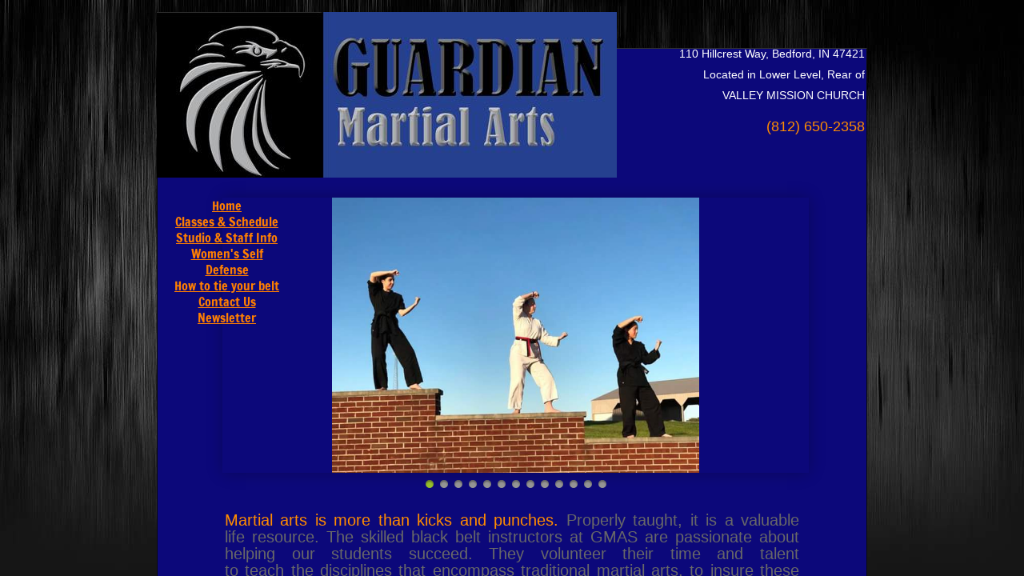

--- FILE ---
content_type: text/html; charset=utf-8
request_url: http://www.guardianmartialarts.org/
body_size: 9403
content:
 <!DOCTYPE html><html lang="en" dir="ltr" data-tcc-ignore=""><head><title>Guardian Martial Arts Studio</title><meta http-equiv="content-type" content="text/html; charset=UTF-8"><meta http-equiv="X-UA-Compatible" content="IE=edge,chrome=1"><link rel="stylesheet" type="text/css" href="site.css?v="><script> if (typeof ($sf) === "undefined") { $sf = { baseUrl: "https://img1.wsimg.com/wst/v7/WSB7_J_20230705_1639_WSB-19903_4371/v2", skin: "app", preload: 0, require: { jquery: "https://img1.wsimg.com/wst/v7/WSB7_J_20230705_1639_WSB-19903_4371/v2/libs/jquery/jq.js", paths: { "wsbcore": "common/wsb/core", "knockout": "libs/knockout/knockout" } } }; } </script><script id="duel" src="//img1.wsimg.com/starfield/duel/v2.5.8/duel.js?appid=O3BkA5J1#TzNCa0E1SjF2Mi41Ljdwcm9k"></script><script> define('jquery', ['jq!starfield/jquery.mod'], function(m) { return m; }); define('appconfig', [], { documentDownloadBaseUrl: 'http://nebula.wsimg.com' }); </script><link rel="shortcut icon" href="//nebula.wsimg.com/ed063606644d1ad01c3c591490a1e52c?AccessKeyId=D36757367FC4E82D2067&alloworigin=1"><meta http-equiv="Content-Location" content="home.html"><meta name="generator" content="Starfield Technologies; Go Daddy Website Builder 7.0.5350"><meta name="description" content="Enjoy traditional Tae Kwon Do, Hapkido, Self-defense and general family fitness activities at Guardian Martial Arts Studio. All instruction led by experienced black belt instructors only."><meta property="og:type" content="website"><meta property="og:title" content="Guardian Martial Arts Studio"><meta property="og:site_name" content="Guardian Martial Arts Studio"><meta property="og:url" content="http://www.guardianmartialarts.org/home.html"><meta property="og:description" content="Enjoy traditional Tae Kwon Do, Hapkido, Self-defense and general family fitness activities at Guardian Martial Arts Studio. All instruction led by experienced black belt instructors only."><meta property="og:image" content="//nebula.wsimg.com/f6a3e4f49fa0e20ed23cf295d975dfb0?AccessKeyId=D36757367FC4E82D2067&disposition=0&alloworigin=1"></head><body><style data-inline-fonts>/* vietnamese */
@font-face {
  font-family: 'Allura';
  font-style: normal;
  font-weight: 400;
  src: url(https://img1.wsimg.com/gfonts/s/allura/v23/9oRPNYsQpS4zjuA_hAgWDto.woff2) format('woff2');
  unicode-range: U+0102-0103, U+0110-0111, U+0128-0129, U+0168-0169, U+01A0-01A1, U+01AF-01B0, U+0300-0301, U+0303-0304, U+0308-0309, U+0323, U+0329, U+1EA0-1EF9, U+20AB;
}
/* latin-ext */
@font-face {
  font-family: 'Allura';
  font-style: normal;
  font-weight: 400;
  src: url(https://img1.wsimg.com/gfonts/s/allura/v23/9oRPNYsQpS4zjuA_hQgWDto.woff2) format('woff2');
  unicode-range: U+0100-02BA, U+02BD-02C5, U+02C7-02CC, U+02CE-02D7, U+02DD-02FF, U+0304, U+0308, U+0329, U+1D00-1DBF, U+1E00-1E9F, U+1EF2-1EFF, U+2020, U+20A0-20AB, U+20AD-20C0, U+2113, U+2C60-2C7F, U+A720-A7FF;
}
/* latin */
@font-face {
  font-family: 'Allura';
  font-style: normal;
  font-weight: 400;
  src: url(https://img1.wsimg.com/gfonts/s/allura/v23/9oRPNYsQpS4zjuA_iwgW.woff2) format('woff2');
  unicode-range: U+0000-00FF, U+0131, U+0152-0153, U+02BB-02BC, U+02C6, U+02DA, U+02DC, U+0304, U+0308, U+0329, U+2000-206F, U+20AC, U+2122, U+2191, U+2193, U+2212, U+2215, U+FEFF, U+FFFD;
}
/* cyrillic */
@font-face {
  font-family: 'Amatic SC';
  font-style: normal;
  font-weight: 400;
  src: url(https://img1.wsimg.com/gfonts/s/amaticsc/v28/TUZyzwprpvBS1izr_vOEDuSfQZQ.woff2) format('woff2');
  unicode-range: U+0301, U+0400-045F, U+0490-0491, U+04B0-04B1, U+2116;
}
/* hebrew */
@font-face {
  font-family: 'Amatic SC';
  font-style: normal;
  font-weight: 400;
  src: url(https://img1.wsimg.com/gfonts/s/amaticsc/v28/TUZyzwprpvBS1izr_vOECOSfQZQ.woff2) format('woff2');
  unicode-range: U+0307-0308, U+0590-05FF, U+200C-2010, U+20AA, U+25CC, U+FB1D-FB4F;
}
/* vietnamese */
@font-face {
  font-family: 'Amatic SC';
  font-style: normal;
  font-weight: 400;
  src: url(https://img1.wsimg.com/gfonts/s/amaticsc/v28/TUZyzwprpvBS1izr_vOEBeSfQZQ.woff2) format('woff2');
  unicode-range: U+0102-0103, U+0110-0111, U+0128-0129, U+0168-0169, U+01A0-01A1, U+01AF-01B0, U+0300-0301, U+0303-0304, U+0308-0309, U+0323, U+0329, U+1EA0-1EF9, U+20AB;
}
/* latin-ext */
@font-face {
  font-family: 'Amatic SC';
  font-style: normal;
  font-weight: 400;
  src: url(https://img1.wsimg.com/gfonts/s/amaticsc/v28/TUZyzwprpvBS1izr_vOEBOSfQZQ.woff2) format('woff2');
  unicode-range: U+0100-02BA, U+02BD-02C5, U+02C7-02CC, U+02CE-02D7, U+02DD-02FF, U+0304, U+0308, U+0329, U+1D00-1DBF, U+1E00-1E9F, U+1EF2-1EFF, U+2020, U+20A0-20AB, U+20AD-20C0, U+2113, U+2C60-2C7F, U+A720-A7FF;
}
/* latin */
@font-face {
  font-family: 'Amatic SC';
  font-style: normal;
  font-weight: 400;
  src: url(https://img1.wsimg.com/gfonts/s/amaticsc/v28/TUZyzwprpvBS1izr_vOECuSf.woff2) format('woff2');
  unicode-range: U+0000-00FF, U+0131, U+0152-0153, U+02BB-02BC, U+02C6, U+02DA, U+02DC, U+0304, U+0308, U+0329, U+2000-206F, U+20AC, U+2122, U+2191, U+2193, U+2212, U+2215, U+FEFF, U+FFFD;
}
/* vietnamese */
@font-face {
  font-family: 'Arizonia';
  font-style: normal;
  font-weight: 400;
  src: url(https://img1.wsimg.com/gfonts/s/arizonia/v23/neIIzCemt4A5qa7mv5WOFqwKUQ.woff2) format('woff2');
  unicode-range: U+0102-0103, U+0110-0111, U+0128-0129, U+0168-0169, U+01A0-01A1, U+01AF-01B0, U+0300-0301, U+0303-0304, U+0308-0309, U+0323, U+0329, U+1EA0-1EF9, U+20AB;
}
/* latin-ext */
@font-face {
  font-family: 'Arizonia';
  font-style: normal;
  font-weight: 400;
  src: url(https://img1.wsimg.com/gfonts/s/arizonia/v23/neIIzCemt4A5qa7mv5WPFqwKUQ.woff2) format('woff2');
  unicode-range: U+0100-02BA, U+02BD-02C5, U+02C7-02CC, U+02CE-02D7, U+02DD-02FF, U+0304, U+0308, U+0329, U+1D00-1DBF, U+1E00-1E9F, U+1EF2-1EFF, U+2020, U+20A0-20AB, U+20AD-20C0, U+2113, U+2C60-2C7F, U+A720-A7FF;
}
/* latin */
@font-face {
  font-family: 'Arizonia';
  font-style: normal;
  font-weight: 400;
  src: url(https://img1.wsimg.com/gfonts/s/arizonia/v23/neIIzCemt4A5qa7mv5WBFqw.woff2) format('woff2');
  unicode-range: U+0000-00FF, U+0131, U+0152-0153, U+02BB-02BC, U+02C6, U+02DA, U+02DC, U+0304, U+0308, U+0329, U+2000-206F, U+20AC, U+2122, U+2191, U+2193, U+2212, U+2215, U+FEFF, U+FFFD;
}
/* latin */
@font-face {
  font-family: 'Averia Sans Libre';
  font-style: normal;
  font-weight: 400;
  src: url(https://img1.wsimg.com/gfonts/s/averiasanslibre/v20/ga6XaxZG_G5OvCf_rt7FH3B6BHLMEdVOEoI.woff2) format('woff2');
  unicode-range: U+0000-00FF, U+0131, U+0152-0153, U+02BB-02BC, U+02C6, U+02DA, U+02DC, U+0304, U+0308, U+0329, U+2000-206F, U+20AC, U+2122, U+2191, U+2193, U+2212, U+2215, U+FEFF, U+FFFD;
}
/* latin */
@font-face {
  font-family: 'Cabin Sketch';
  font-style: normal;
  font-weight: 400;
  src: url(https://img1.wsimg.com/gfonts/s/cabinsketch/v23/QGYpz_kZZAGCONcK2A4bGOj8mNhN.woff2) format('woff2');
  unicode-range: U+0000-00FF, U+0131, U+0152-0153, U+02BB-02BC, U+02C6, U+02DA, U+02DC, U+0304, U+0308, U+0329, U+2000-206F, U+20AC, U+2122, U+2191, U+2193, U+2212, U+2215, U+FEFF, U+FFFD;
}
/* vietnamese */
@font-face {
  font-family: 'Francois One';
  font-style: normal;
  font-weight: 400;
  src: url(https://img1.wsimg.com/gfonts/s/francoisone/v22/_Xmr-H4zszafZw3A-KPSZut9zgiRi_Y.woff2) format('woff2');
  unicode-range: U+0102-0103, U+0110-0111, U+0128-0129, U+0168-0169, U+01A0-01A1, U+01AF-01B0, U+0300-0301, U+0303-0304, U+0308-0309, U+0323, U+0329, U+1EA0-1EF9, U+20AB;
}
/* latin-ext */
@font-face {
  font-family: 'Francois One';
  font-style: normal;
  font-weight: 400;
  src: url(https://img1.wsimg.com/gfonts/s/francoisone/v22/_Xmr-H4zszafZw3A-KPSZut9zwiRi_Y.woff2) format('woff2');
  unicode-range: U+0100-02BA, U+02BD-02C5, U+02C7-02CC, U+02CE-02D7, U+02DD-02FF, U+0304, U+0308, U+0329, U+1D00-1DBF, U+1E00-1E9F, U+1EF2-1EFF, U+2020, U+20A0-20AB, U+20AD-20C0, U+2113, U+2C60-2C7F, U+A720-A7FF;
}
/* latin */
@font-face {
  font-family: 'Francois One';
  font-style: normal;
  font-weight: 400;
  src: url(https://img1.wsimg.com/gfonts/s/francoisone/v22/_Xmr-H4zszafZw3A-KPSZut9wQiR.woff2) format('woff2');
  unicode-range: U+0000-00FF, U+0131, U+0152-0153, U+02BB-02BC, U+02C6, U+02DA, U+02DC, U+0304, U+0308, U+0329, U+2000-206F, U+20AC, U+2122, U+2191, U+2193, U+2212, U+2215, U+FEFF, U+FFFD;
}
/* latin-ext */
@font-face {
  font-family: 'Fredericka the Great';
  font-style: normal;
  font-weight: 400;
  src: url(https://img1.wsimg.com/gfonts/s/frederickathegreat/v23/9Bt33CxNwt7aOctW2xjbCstzwVKsIBVV--StxbcVcg.woff2) format('woff2');
  unicode-range: U+0100-02BA, U+02BD-02C5, U+02C7-02CC, U+02CE-02D7, U+02DD-02FF, U+0304, U+0308, U+0329, U+1D00-1DBF, U+1E00-1E9F, U+1EF2-1EFF, U+2020, U+20A0-20AB, U+20AD-20C0, U+2113, U+2C60-2C7F, U+A720-A7FF;
}
/* latin */
@font-face {
  font-family: 'Fredericka the Great';
  font-style: normal;
  font-weight: 400;
  src: url(https://img1.wsimg.com/gfonts/s/frederickathegreat/v23/9Bt33CxNwt7aOctW2xjbCstzwVKsIBVV--Sjxbc.woff2) format('woff2');
  unicode-range: U+0000-00FF, U+0131, U+0152-0153, U+02BB-02BC, U+02C6, U+02DA, U+02DC, U+0304, U+0308, U+0329, U+2000-206F, U+20AC, U+2122, U+2191, U+2193, U+2212, U+2215, U+FEFF, U+FFFD;
}
/* latin */
@font-face {
  font-family: 'Jacques Francois Shadow';
  font-style: normal;
  font-weight: 400;
  src: url(https://img1.wsimg.com/gfonts/s/jacquesfrancoisshadow/v27/KR1FBtOz8PKTMk-kqdkLVrvR0ECFrB6Pin-2_p8Suno.woff2) format('woff2');
  unicode-range: U+0000-00FF, U+0131, U+0152-0153, U+02BB-02BC, U+02C6, U+02DA, U+02DC, U+0304, U+0308, U+0329, U+2000-206F, U+20AC, U+2122, U+2191, U+2193, U+2212, U+2215, U+FEFF, U+FFFD;
}
/* latin */
@font-face {
  font-family: 'Josefin Slab';
  font-style: normal;
  font-weight: 400;
  src: url(https://img1.wsimg.com/gfonts/s/josefinslab/v29/lW-swjwOK3Ps5GSJlNNkMalNpiZe_ldbOR4W71msR349Kg.woff2) format('woff2');
  unicode-range: U+0000-00FF, U+0131, U+0152-0153, U+02BB-02BC, U+02C6, U+02DA, U+02DC, U+0304, U+0308, U+0329, U+2000-206F, U+20AC, U+2122, U+2191, U+2193, U+2212, U+2215, U+FEFF, U+FFFD;
}
/* latin-ext */
@font-face {
  font-family: 'Kaushan Script';
  font-style: normal;
  font-weight: 400;
  src: url(https://img1.wsimg.com/gfonts/s/kaushanscript/v19/vm8vdRfvXFLG3OLnsO15WYS5DG72wNJHMw.woff2) format('woff2');
  unicode-range: U+0100-02BA, U+02BD-02C5, U+02C7-02CC, U+02CE-02D7, U+02DD-02FF, U+0304, U+0308, U+0329, U+1D00-1DBF, U+1E00-1E9F, U+1EF2-1EFF, U+2020, U+20A0-20AB, U+20AD-20C0, U+2113, U+2C60-2C7F, U+A720-A7FF;
}
/* latin */
@font-face {
  font-family: 'Kaushan Script';
  font-style: normal;
  font-weight: 400;
  src: url(https://img1.wsimg.com/gfonts/s/kaushanscript/v19/vm8vdRfvXFLG3OLnsO15WYS5DG74wNI.woff2) format('woff2');
  unicode-range: U+0000-00FF, U+0131, U+0152-0153, U+02BB-02BC, U+02C6, U+02DA, U+02DC, U+0304, U+0308, U+0329, U+2000-206F, U+20AC, U+2122, U+2191, U+2193, U+2212, U+2215, U+FEFF, U+FFFD;
}
/* latin-ext */
@font-face {
  font-family: 'Love Ya Like A Sister';
  font-style: normal;
  font-weight: 400;
  src: url(https://img1.wsimg.com/gfonts/s/loveyalikeasister/v23/R70EjzUBlOqPeouhFDfR80-0FhOqJubN-BeL-3xdgGE.woff2) format('woff2');
  unicode-range: U+0100-02BA, U+02BD-02C5, U+02C7-02CC, U+02CE-02D7, U+02DD-02FF, U+0304, U+0308, U+0329, U+1D00-1DBF, U+1E00-1E9F, U+1EF2-1EFF, U+2020, U+20A0-20AB, U+20AD-20C0, U+2113, U+2C60-2C7F, U+A720-A7FF;
}
/* latin */
@font-face {
  font-family: 'Love Ya Like A Sister';
  font-style: normal;
  font-weight: 400;
  src: url(https://img1.wsimg.com/gfonts/s/loveyalikeasister/v23/R70EjzUBlOqPeouhFDfR80-0FhOqJubN-BeL9Xxd.woff2) format('woff2');
  unicode-range: U+0000-00FF, U+0131, U+0152-0153, U+02BB-02BC, U+02C6, U+02DA, U+02DC, U+0304, U+0308, U+0329, U+2000-206F, U+20AC, U+2122, U+2191, U+2193, U+2212, U+2215, U+FEFF, U+FFFD;
}
/* cyrillic-ext */
@font-face {
  font-family: 'Merriweather';
  font-style: normal;
  font-weight: 400;
  font-stretch: 100%;
  src: url(https://img1.wsimg.com/gfonts/s/merriweather/v33/u-4D0qyriQwlOrhSvowK_l5UcA6zuSYEqOzpPe3HOZJ5eX1WtLaQwmYiScCmDxhtNOKl8yDr3icaGV31GvU.woff2) format('woff2');
  unicode-range: U+0460-052F, U+1C80-1C8A, U+20B4, U+2DE0-2DFF, U+A640-A69F, U+FE2E-FE2F;
}
/* cyrillic */
@font-face {
  font-family: 'Merriweather';
  font-style: normal;
  font-weight: 400;
  font-stretch: 100%;
  src: url(https://img1.wsimg.com/gfonts/s/merriweather/v33/u-4D0qyriQwlOrhSvowK_l5UcA6zuSYEqOzpPe3HOZJ5eX1WtLaQwmYiScCmDxhtNOKl8yDr3icaEF31GvU.woff2) format('woff2');
  unicode-range: U+0301, U+0400-045F, U+0490-0491, U+04B0-04B1, U+2116;
}
/* vietnamese */
@font-face {
  font-family: 'Merriweather';
  font-style: normal;
  font-weight: 400;
  font-stretch: 100%;
  src: url(https://img1.wsimg.com/gfonts/s/merriweather/v33/u-4D0qyriQwlOrhSvowK_l5UcA6zuSYEqOzpPe3HOZJ5eX1WtLaQwmYiScCmDxhtNOKl8yDr3icaG131GvU.woff2) format('woff2');
  unicode-range: U+0102-0103, U+0110-0111, U+0128-0129, U+0168-0169, U+01A0-01A1, U+01AF-01B0, U+0300-0301, U+0303-0304, U+0308-0309, U+0323, U+0329, U+1EA0-1EF9, U+20AB;
}
/* latin-ext */
@font-face {
  font-family: 'Merriweather';
  font-style: normal;
  font-weight: 400;
  font-stretch: 100%;
  src: url(https://img1.wsimg.com/gfonts/s/merriweather/v33/u-4D0qyriQwlOrhSvowK_l5UcA6zuSYEqOzpPe3HOZJ5eX1WtLaQwmYiScCmDxhtNOKl8yDr3icaGl31GvU.woff2) format('woff2');
  unicode-range: U+0100-02BA, U+02BD-02C5, U+02C7-02CC, U+02CE-02D7, U+02DD-02FF, U+0304, U+0308, U+0329, U+1D00-1DBF, U+1E00-1E9F, U+1EF2-1EFF, U+2020, U+20A0-20AB, U+20AD-20C0, U+2113, U+2C60-2C7F, U+A720-A7FF;
}
/* latin */
@font-face {
  font-family: 'Merriweather';
  font-style: normal;
  font-weight: 400;
  font-stretch: 100%;
  src: url(https://img1.wsimg.com/gfonts/s/merriweather/v33/u-4D0qyriQwlOrhSvowK_l5UcA6zuSYEqOzpPe3HOZJ5eX1WtLaQwmYiScCmDxhtNOKl8yDr3icaFF31.woff2) format('woff2');
  unicode-range: U+0000-00FF, U+0131, U+0152-0153, U+02BB-02BC, U+02C6, U+02DA, U+02DC, U+0304, U+0308, U+0329, U+2000-206F, U+20AC, U+2122, U+2191, U+2193, U+2212, U+2215, U+FEFF, U+FFFD;
}
/* latin-ext */
@font-face {
  font-family: 'Offside';
  font-style: normal;
  font-weight: 400;
  src: url(https://img1.wsimg.com/gfonts/s/offside/v26/HI_KiYMWKa9QrAykc5joR6-d.woff2) format('woff2');
  unicode-range: U+0100-02BA, U+02BD-02C5, U+02C7-02CC, U+02CE-02D7, U+02DD-02FF, U+0304, U+0308, U+0329, U+1D00-1DBF, U+1E00-1E9F, U+1EF2-1EFF, U+2020, U+20A0-20AB, U+20AD-20C0, U+2113, U+2C60-2C7F, U+A720-A7FF;
}
/* latin */
@font-face {
  font-family: 'Offside';
  font-style: normal;
  font-weight: 400;
  src: url(https://img1.wsimg.com/gfonts/s/offside/v26/HI_KiYMWKa9QrAykc5boRw.woff2) format('woff2');
  unicode-range: U+0000-00FF, U+0131, U+0152-0153, U+02BB-02BC, U+02C6, U+02DA, U+02DC, U+0304, U+0308, U+0329, U+2000-206F, U+20AC, U+2122, U+2191, U+2193, U+2212, U+2215, U+FEFF, U+FFFD;
}
/* cyrillic-ext */
@font-face {
  font-family: 'Open Sans';
  font-style: normal;
  font-weight: 400;
  font-stretch: 100%;
  src: url(https://img1.wsimg.com/gfonts/s/opensans/v44/memSYaGs126MiZpBA-UvWbX2vVnXBbObj2OVZyOOSr4dVJWUgsjZ0B4taVIGxA.woff2) format('woff2');
  unicode-range: U+0460-052F, U+1C80-1C8A, U+20B4, U+2DE0-2DFF, U+A640-A69F, U+FE2E-FE2F;
}
/* cyrillic */
@font-face {
  font-family: 'Open Sans';
  font-style: normal;
  font-weight: 400;
  font-stretch: 100%;
  src: url(https://img1.wsimg.com/gfonts/s/opensans/v44/memSYaGs126MiZpBA-UvWbX2vVnXBbObj2OVZyOOSr4dVJWUgsjZ0B4kaVIGxA.woff2) format('woff2');
  unicode-range: U+0301, U+0400-045F, U+0490-0491, U+04B0-04B1, U+2116;
}
/* greek-ext */
@font-face {
  font-family: 'Open Sans';
  font-style: normal;
  font-weight: 400;
  font-stretch: 100%;
  src: url(https://img1.wsimg.com/gfonts/s/opensans/v44/memSYaGs126MiZpBA-UvWbX2vVnXBbObj2OVZyOOSr4dVJWUgsjZ0B4saVIGxA.woff2) format('woff2');
  unicode-range: U+1F00-1FFF;
}
/* greek */
@font-face {
  font-family: 'Open Sans';
  font-style: normal;
  font-weight: 400;
  font-stretch: 100%;
  src: url(https://img1.wsimg.com/gfonts/s/opensans/v44/memSYaGs126MiZpBA-UvWbX2vVnXBbObj2OVZyOOSr4dVJWUgsjZ0B4jaVIGxA.woff2) format('woff2');
  unicode-range: U+0370-0377, U+037A-037F, U+0384-038A, U+038C, U+038E-03A1, U+03A3-03FF;
}
/* hebrew */
@font-face {
  font-family: 'Open Sans';
  font-style: normal;
  font-weight: 400;
  font-stretch: 100%;
  src: url(https://img1.wsimg.com/gfonts/s/opensans/v44/memSYaGs126MiZpBA-UvWbX2vVnXBbObj2OVZyOOSr4dVJWUgsjZ0B4iaVIGxA.woff2) format('woff2');
  unicode-range: U+0307-0308, U+0590-05FF, U+200C-2010, U+20AA, U+25CC, U+FB1D-FB4F;
}
/* math */
@font-face {
  font-family: 'Open Sans';
  font-style: normal;
  font-weight: 400;
  font-stretch: 100%;
  src: url(https://img1.wsimg.com/gfonts/s/opensans/v44/memSYaGs126MiZpBA-UvWbX2vVnXBbObj2OVZyOOSr4dVJWUgsjZ0B5caVIGxA.woff2) format('woff2');
  unicode-range: U+0302-0303, U+0305, U+0307-0308, U+0310, U+0312, U+0315, U+031A, U+0326-0327, U+032C, U+032F-0330, U+0332-0333, U+0338, U+033A, U+0346, U+034D, U+0391-03A1, U+03A3-03A9, U+03B1-03C9, U+03D1, U+03D5-03D6, U+03F0-03F1, U+03F4-03F5, U+2016-2017, U+2034-2038, U+203C, U+2040, U+2043, U+2047, U+2050, U+2057, U+205F, U+2070-2071, U+2074-208E, U+2090-209C, U+20D0-20DC, U+20E1, U+20E5-20EF, U+2100-2112, U+2114-2115, U+2117-2121, U+2123-214F, U+2190, U+2192, U+2194-21AE, U+21B0-21E5, U+21F1-21F2, U+21F4-2211, U+2213-2214, U+2216-22FF, U+2308-230B, U+2310, U+2319, U+231C-2321, U+2336-237A, U+237C, U+2395, U+239B-23B7, U+23D0, U+23DC-23E1, U+2474-2475, U+25AF, U+25B3, U+25B7, U+25BD, U+25C1, U+25CA, U+25CC, U+25FB, U+266D-266F, U+27C0-27FF, U+2900-2AFF, U+2B0E-2B11, U+2B30-2B4C, U+2BFE, U+3030, U+FF5B, U+FF5D, U+1D400-1D7FF, U+1EE00-1EEFF;
}
/* symbols */
@font-face {
  font-family: 'Open Sans';
  font-style: normal;
  font-weight: 400;
  font-stretch: 100%;
  src: url(https://img1.wsimg.com/gfonts/s/opensans/v44/memSYaGs126MiZpBA-UvWbX2vVnXBbObj2OVZyOOSr4dVJWUgsjZ0B5OaVIGxA.woff2) format('woff2');
  unicode-range: U+0001-000C, U+000E-001F, U+007F-009F, U+20DD-20E0, U+20E2-20E4, U+2150-218F, U+2190, U+2192, U+2194-2199, U+21AF, U+21E6-21F0, U+21F3, U+2218-2219, U+2299, U+22C4-22C6, U+2300-243F, U+2440-244A, U+2460-24FF, U+25A0-27BF, U+2800-28FF, U+2921-2922, U+2981, U+29BF, U+29EB, U+2B00-2BFF, U+4DC0-4DFF, U+FFF9-FFFB, U+10140-1018E, U+10190-1019C, U+101A0, U+101D0-101FD, U+102E0-102FB, U+10E60-10E7E, U+1D2C0-1D2D3, U+1D2E0-1D37F, U+1F000-1F0FF, U+1F100-1F1AD, U+1F1E6-1F1FF, U+1F30D-1F30F, U+1F315, U+1F31C, U+1F31E, U+1F320-1F32C, U+1F336, U+1F378, U+1F37D, U+1F382, U+1F393-1F39F, U+1F3A7-1F3A8, U+1F3AC-1F3AF, U+1F3C2, U+1F3C4-1F3C6, U+1F3CA-1F3CE, U+1F3D4-1F3E0, U+1F3ED, U+1F3F1-1F3F3, U+1F3F5-1F3F7, U+1F408, U+1F415, U+1F41F, U+1F426, U+1F43F, U+1F441-1F442, U+1F444, U+1F446-1F449, U+1F44C-1F44E, U+1F453, U+1F46A, U+1F47D, U+1F4A3, U+1F4B0, U+1F4B3, U+1F4B9, U+1F4BB, U+1F4BF, U+1F4C8-1F4CB, U+1F4D6, U+1F4DA, U+1F4DF, U+1F4E3-1F4E6, U+1F4EA-1F4ED, U+1F4F7, U+1F4F9-1F4FB, U+1F4FD-1F4FE, U+1F503, U+1F507-1F50B, U+1F50D, U+1F512-1F513, U+1F53E-1F54A, U+1F54F-1F5FA, U+1F610, U+1F650-1F67F, U+1F687, U+1F68D, U+1F691, U+1F694, U+1F698, U+1F6AD, U+1F6B2, U+1F6B9-1F6BA, U+1F6BC, U+1F6C6-1F6CF, U+1F6D3-1F6D7, U+1F6E0-1F6EA, U+1F6F0-1F6F3, U+1F6F7-1F6FC, U+1F700-1F7FF, U+1F800-1F80B, U+1F810-1F847, U+1F850-1F859, U+1F860-1F887, U+1F890-1F8AD, U+1F8B0-1F8BB, U+1F8C0-1F8C1, U+1F900-1F90B, U+1F93B, U+1F946, U+1F984, U+1F996, U+1F9E9, U+1FA00-1FA6F, U+1FA70-1FA7C, U+1FA80-1FA89, U+1FA8F-1FAC6, U+1FACE-1FADC, U+1FADF-1FAE9, U+1FAF0-1FAF8, U+1FB00-1FBFF;
}
/* vietnamese */
@font-face {
  font-family: 'Open Sans';
  font-style: normal;
  font-weight: 400;
  font-stretch: 100%;
  src: url(https://img1.wsimg.com/gfonts/s/opensans/v44/memSYaGs126MiZpBA-UvWbX2vVnXBbObj2OVZyOOSr4dVJWUgsjZ0B4vaVIGxA.woff2) format('woff2');
  unicode-range: U+0102-0103, U+0110-0111, U+0128-0129, U+0168-0169, U+01A0-01A1, U+01AF-01B0, U+0300-0301, U+0303-0304, U+0308-0309, U+0323, U+0329, U+1EA0-1EF9, U+20AB;
}
/* latin-ext */
@font-face {
  font-family: 'Open Sans';
  font-style: normal;
  font-weight: 400;
  font-stretch: 100%;
  src: url(https://img1.wsimg.com/gfonts/s/opensans/v44/memSYaGs126MiZpBA-UvWbX2vVnXBbObj2OVZyOOSr4dVJWUgsjZ0B4uaVIGxA.woff2) format('woff2');
  unicode-range: U+0100-02BA, U+02BD-02C5, U+02C7-02CC, U+02CE-02D7, U+02DD-02FF, U+0304, U+0308, U+0329, U+1D00-1DBF, U+1E00-1E9F, U+1EF2-1EFF, U+2020, U+20A0-20AB, U+20AD-20C0, U+2113, U+2C60-2C7F, U+A720-A7FF;
}
/* latin */
@font-face {
  font-family: 'Open Sans';
  font-style: normal;
  font-weight: 400;
  font-stretch: 100%;
  src: url(https://img1.wsimg.com/gfonts/s/opensans/v44/memSYaGs126MiZpBA-UvWbX2vVnXBbObj2OVZyOOSr4dVJWUgsjZ0B4gaVI.woff2) format('woff2');
  unicode-range: U+0000-00FF, U+0131, U+0152-0153, U+02BB-02BC, U+02C6, U+02DA, U+02DC, U+0304, U+0308, U+0329, U+2000-206F, U+20AC, U+2122, U+2191, U+2193, U+2212, U+2215, U+FEFF, U+FFFD;
}
/* cyrillic-ext */
@font-face {
  font-family: 'Oswald';
  font-style: normal;
  font-weight: 400;
  src: url(https://img1.wsimg.com/gfonts/s/oswald/v57/TK3_WkUHHAIjg75cFRf3bXL8LICs1_FvsUtiZTaR.woff2) format('woff2');
  unicode-range: U+0460-052F, U+1C80-1C8A, U+20B4, U+2DE0-2DFF, U+A640-A69F, U+FE2E-FE2F;
}
/* cyrillic */
@font-face {
  font-family: 'Oswald';
  font-style: normal;
  font-weight: 400;
  src: url(https://img1.wsimg.com/gfonts/s/oswald/v57/TK3_WkUHHAIjg75cFRf3bXL8LICs1_FvsUJiZTaR.woff2) format('woff2');
  unicode-range: U+0301, U+0400-045F, U+0490-0491, U+04B0-04B1, U+2116;
}
/* vietnamese */
@font-face {
  font-family: 'Oswald';
  font-style: normal;
  font-weight: 400;
  src: url(https://img1.wsimg.com/gfonts/s/oswald/v57/TK3_WkUHHAIjg75cFRf3bXL8LICs1_FvsUliZTaR.woff2) format('woff2');
  unicode-range: U+0102-0103, U+0110-0111, U+0128-0129, U+0168-0169, U+01A0-01A1, U+01AF-01B0, U+0300-0301, U+0303-0304, U+0308-0309, U+0323, U+0329, U+1EA0-1EF9, U+20AB;
}
/* latin-ext */
@font-face {
  font-family: 'Oswald';
  font-style: normal;
  font-weight: 400;
  src: url(https://img1.wsimg.com/gfonts/s/oswald/v57/TK3_WkUHHAIjg75cFRf3bXL8LICs1_FvsUhiZTaR.woff2) format('woff2');
  unicode-range: U+0100-02BA, U+02BD-02C5, U+02C7-02CC, U+02CE-02D7, U+02DD-02FF, U+0304, U+0308, U+0329, U+1D00-1DBF, U+1E00-1E9F, U+1EF2-1EFF, U+2020, U+20A0-20AB, U+20AD-20C0, U+2113, U+2C60-2C7F, U+A720-A7FF;
}
/* latin */
@font-face {
  font-family: 'Oswald';
  font-style: normal;
  font-weight: 400;
  src: url(https://img1.wsimg.com/gfonts/s/oswald/v57/TK3_WkUHHAIjg75cFRf3bXL8LICs1_FvsUZiZQ.woff2) format('woff2');
  unicode-range: U+0000-00FF, U+0131, U+0152-0153, U+02BB-02BC, U+02C6, U+02DA, U+02DC, U+0304, U+0308, U+0329, U+2000-206F, U+20AC, U+2122, U+2191, U+2193, U+2212, U+2215, U+FEFF, U+FFFD;
}
/* latin-ext */
@font-face {
  font-family: 'Over the Rainbow';
  font-style: normal;
  font-weight: 400;
  src: url(https://img1.wsimg.com/gfonts/s/overtherainbow/v23/11haGoXG1k_HKhMLUWz7Mc7vvW5ulvqs9eA2.woff2) format('woff2');
  unicode-range: U+0100-02BA, U+02BD-02C5, U+02C7-02CC, U+02CE-02D7, U+02DD-02FF, U+0304, U+0308, U+0329, U+1D00-1DBF, U+1E00-1E9F, U+1EF2-1EFF, U+2020, U+20A0-20AB, U+20AD-20C0, U+2113, U+2C60-2C7F, U+A720-A7FF;
}
/* latin */
@font-face {
  font-family: 'Over the Rainbow';
  font-style: normal;
  font-weight: 400;
  src: url(https://img1.wsimg.com/gfonts/s/overtherainbow/v23/11haGoXG1k_HKhMLUWz7Mc7vvW5ulvSs9Q.woff2) format('woff2');
  unicode-range: U+0000-00FF, U+0131, U+0152-0153, U+02BB-02BC, U+02C6, U+02DA, U+02DC, U+0304, U+0308, U+0329, U+2000-206F, U+20AC, U+2122, U+2191, U+2193, U+2212, U+2215, U+FEFF, U+FFFD;
}
/* cyrillic-ext */
@font-face {
  font-family: 'Pacifico';
  font-style: normal;
  font-weight: 400;
  src: url(https://img1.wsimg.com/gfonts/s/pacifico/v23/FwZY7-Qmy14u9lezJ-6K6MmTpA.woff2) format('woff2');
  unicode-range: U+0460-052F, U+1C80-1C8A, U+20B4, U+2DE0-2DFF, U+A640-A69F, U+FE2E-FE2F;
}
/* cyrillic */
@font-face {
  font-family: 'Pacifico';
  font-style: normal;
  font-weight: 400;
  src: url(https://img1.wsimg.com/gfonts/s/pacifico/v23/FwZY7-Qmy14u9lezJ-6D6MmTpA.woff2) format('woff2');
  unicode-range: U+0301, U+0400-045F, U+0490-0491, U+04B0-04B1, U+2116;
}
/* vietnamese */
@font-face {
  font-family: 'Pacifico';
  font-style: normal;
  font-weight: 400;
  src: url(https://img1.wsimg.com/gfonts/s/pacifico/v23/FwZY7-Qmy14u9lezJ-6I6MmTpA.woff2) format('woff2');
  unicode-range: U+0102-0103, U+0110-0111, U+0128-0129, U+0168-0169, U+01A0-01A1, U+01AF-01B0, U+0300-0301, U+0303-0304, U+0308-0309, U+0323, U+0329, U+1EA0-1EF9, U+20AB;
}
/* latin-ext */
@font-face {
  font-family: 'Pacifico';
  font-style: normal;
  font-weight: 400;
  src: url(https://img1.wsimg.com/gfonts/s/pacifico/v23/FwZY7-Qmy14u9lezJ-6J6MmTpA.woff2) format('woff2');
  unicode-range: U+0100-02BA, U+02BD-02C5, U+02C7-02CC, U+02CE-02D7, U+02DD-02FF, U+0304, U+0308, U+0329, U+1D00-1DBF, U+1E00-1E9F, U+1EF2-1EFF, U+2020, U+20A0-20AB, U+20AD-20C0, U+2113, U+2C60-2C7F, U+A720-A7FF;
}
/* latin */
@font-face {
  font-family: 'Pacifico';
  font-style: normal;
  font-weight: 400;
  src: url(https://img1.wsimg.com/gfonts/s/pacifico/v23/FwZY7-Qmy14u9lezJ-6H6Mk.woff2) format('woff2');
  unicode-range: U+0000-00FF, U+0131, U+0152-0153, U+02BB-02BC, U+02C6, U+02DA, U+02DC, U+0304, U+0308, U+0329, U+2000-206F, U+20AC, U+2122, U+2191, U+2193, U+2212, U+2215, U+FEFF, U+FFFD;
}
/* latin-ext */
@font-face {
  font-family: 'Romanesco';
  font-style: normal;
  font-weight: 400;
  src: url(https://img1.wsimg.com/gfonts/s/romanesco/v22/w8gYH2ozQOY7_r_J7mSX1XYKmOo.woff2) format('woff2');
  unicode-range: U+0100-02BA, U+02BD-02C5, U+02C7-02CC, U+02CE-02D7, U+02DD-02FF, U+0304, U+0308, U+0329, U+1D00-1DBF, U+1E00-1E9F, U+1EF2-1EFF, U+2020, U+20A0-20AB, U+20AD-20C0, U+2113, U+2C60-2C7F, U+A720-A7FF;
}
/* latin */
@font-face {
  font-family: 'Romanesco';
  font-style: normal;
  font-weight: 400;
  src: url(https://img1.wsimg.com/gfonts/s/romanesco/v22/w8gYH2ozQOY7_r_J7mSX23YK.woff2) format('woff2');
  unicode-range: U+0000-00FF, U+0131, U+0152-0153, U+02BB-02BC, U+02C6, U+02DA, U+02DC, U+0304, U+0308, U+0329, U+2000-206F, U+20AC, U+2122, U+2191, U+2193, U+2212, U+2215, U+FEFF, U+FFFD;
}
/* latin-ext */
@font-face {
  font-family: 'Sacramento';
  font-style: normal;
  font-weight: 400;
  src: url(https://img1.wsimg.com/gfonts/s/sacramento/v17/buEzpo6gcdjy0EiZMBUG4CMf_exL.woff2) format('woff2');
  unicode-range: U+0100-02BA, U+02BD-02C5, U+02C7-02CC, U+02CE-02D7, U+02DD-02FF, U+0304, U+0308, U+0329, U+1D00-1DBF, U+1E00-1E9F, U+1EF2-1EFF, U+2020, U+20A0-20AB, U+20AD-20C0, U+2113, U+2C60-2C7F, U+A720-A7FF;
}
/* latin */
@font-face {
  font-family: 'Sacramento';
  font-style: normal;
  font-weight: 400;
  src: url(https://img1.wsimg.com/gfonts/s/sacramento/v17/buEzpo6gcdjy0EiZMBUG4C0f_Q.woff2) format('woff2');
  unicode-range: U+0000-00FF, U+0131, U+0152-0153, U+02BB-02BC, U+02C6, U+02DA, U+02DC, U+0304, U+0308, U+0329, U+2000-206F, U+20AC, U+2122, U+2191, U+2193, U+2212, U+2215, U+FEFF, U+FFFD;
}
/* latin-ext */
@font-face {
  font-family: 'Seaweed Script';
  font-style: normal;
  font-weight: 400;
  src: url(https://img1.wsimg.com/gfonts/s/seaweedscript/v17/bx6cNx6Tne2pxOATYE8C_Rsoe3WA8qY2VQ.woff2) format('woff2');
  unicode-range: U+0100-02BA, U+02BD-02C5, U+02C7-02CC, U+02CE-02D7, U+02DD-02FF, U+0304, U+0308, U+0329, U+1D00-1DBF, U+1E00-1E9F, U+1EF2-1EFF, U+2020, U+20A0-20AB, U+20AD-20C0, U+2113, U+2C60-2C7F, U+A720-A7FF;
}
/* latin */
@font-face {
  font-family: 'Seaweed Script';
  font-style: normal;
  font-weight: 400;
  src: url(https://img1.wsimg.com/gfonts/s/seaweedscript/v17/bx6cNx6Tne2pxOATYE8C_Rsoe3WO8qY.woff2) format('woff2');
  unicode-range: U+0000-00FF, U+0131, U+0152-0153, U+02BB-02BC, U+02C6, U+02DA, U+02DC, U+0304, U+0308, U+0329, U+2000-206F, U+20AC, U+2122, U+2191, U+2193, U+2212, U+2215, U+FEFF, U+FFFD;
}
/* latin-ext */
@font-face {
  font-family: 'Special Elite';
  font-style: normal;
  font-weight: 400;
  src: url(https://img1.wsimg.com/gfonts/s/specialelite/v20/XLYgIZbkc4JPUL5CVArUVL0ntn4OSEFt.woff2) format('woff2');
  unicode-range: U+0100-02BA, U+02BD-02C5, U+02C7-02CC, U+02CE-02D7, U+02DD-02FF, U+0304, U+0308, U+0329, U+1D00-1DBF, U+1E00-1E9F, U+1EF2-1EFF, U+2020, U+20A0-20AB, U+20AD-20C0, U+2113, U+2C60-2C7F, U+A720-A7FF;
}
/* latin */
@font-face {
  font-family: 'Special Elite';
  font-style: normal;
  font-weight: 400;
  src: url(https://img1.wsimg.com/gfonts/s/specialelite/v20/XLYgIZbkc4JPUL5CVArUVL0ntnAOSA.woff2) format('woff2');
  unicode-range: U+0000-00FF, U+0131, U+0152-0153, U+02BB-02BC, U+02C6, U+02DA, U+02DC, U+0304, U+0308, U+0329, U+2000-206F, U+20AC, U+2122, U+2191, U+2193, U+2212, U+2215, U+FEFF, U+FFFD;
}

/* cyrillic */
@font-face {
  font-family: 'Marck Script';
  font-style: normal;
  font-weight: 400;
  src: url(https://img1.wsimg.com/gfonts/s/marckscript/v22/nwpTtK2oNgBA3Or78gapdwuyzCg_WMM.woff2) format('woff2');
  unicode-range: U+0301, U+0400-045F, U+0490-0491, U+04B0-04B1, U+2116;
}
/* latin-ext */
@font-face {
  font-family: 'Marck Script';
  font-style: normal;
  font-weight: 400;
  src: url(https://img1.wsimg.com/gfonts/s/marckscript/v22/nwpTtK2oNgBA3Or78gapdwuyxig_WMM.woff2) format('woff2');
  unicode-range: U+0100-02BA, U+02BD-02C5, U+02C7-02CC, U+02CE-02D7, U+02DD-02FF, U+0304, U+0308, U+0329, U+1D00-1DBF, U+1E00-1E9F, U+1EF2-1EFF, U+2020, U+20A0-20AB, U+20AD-20C0, U+2113, U+2C60-2C7F, U+A720-A7FF;
}
/* latin */
@font-face {
  font-family: 'Marck Script';
  font-style: normal;
  font-weight: 400;
  src: url(https://img1.wsimg.com/gfonts/s/marckscript/v22/nwpTtK2oNgBA3Or78gapdwuyyCg_.woff2) format('woff2');
  unicode-range: U+0000-00FF, U+0131, U+0152-0153, U+02BB-02BC, U+02C6, U+02DA, U+02DC, U+0304, U+0308, U+0329, U+2000-206F, U+20AC, U+2122, U+2191, U+2193, U+2212, U+2215, U+FEFF, U+FFFD;
}
/* latin */
@font-face {
  font-family: 'Vibur';
  font-style: normal;
  font-weight: 400;
  src: url(https://img1.wsimg.com/gfonts/s/vibur/v24/DPEiYwmEzw0QRgTuJDs.woff2) format('woff2');
  unicode-range: U+0000-00FF, U+0131, U+0152-0153, U+02BB-02BC, U+02C6, U+02DA, U+02DC, U+0304, U+0308, U+0329, U+2000-206F, U+20AC, U+2122, U+2191, U+2193, U+2212, U+2215, U+FEFF, U+FFFD;
}
</style><style type="text/css"> #wsb-element-00000000-0000-0000-0000-000457869813{top:1376px;left:261px;position:absolute;z-index:78}#wsb-element-00000000-0000-0000-0000-000457869813 .txt{width:153px;height:105px}#wsb-element-00000000-0000-0000-0000-000457869620{top:1370.5px;left:159px;position:absolute;z-index:77}#wsb-element-00000000-0000-0000-0000-000457869620 .wsb-image-inner{}#wsb-element-00000000-0000-0000-0000-000457869620 .wsb-image-inner div{width:71px;height:65px;position:relative;overflow:hidden}#wsb-element-00000000-0000-0000-0000-000457869620 img{position:absolute}#wsb-element-00000000-0000-0000-0000-000355250099{top:1252px;left:261px;position:absolute;z-index:43}#wsb-element-00000000-0000-0000-0000-000355250099 .txt{width:171px;height:89px}#wsb-element-00000000-0000-0000-0000-000355250091{top:926px;left:20px;position:absolute;z-index:32}#wsb-element-00000000-0000-0000-0000-000355250091 .wsb-image-inner{}#wsb-element-00000000-0000-0000-0000-000355250091 .wsb-image-inner div{width:250px;height:142px;position:relative;overflow:hidden}#wsb-element-00000000-0000-0000-0000-000355250091 img{position:absolute}#wsb-element-00000000-0000-0000-0000-000355250085{top:881px;left:58px;position:absolute;z-index:20}#wsb-element-00000000-0000-0000-0000-000355250085 .txt{width:184px;height:118px}#wsb-element-00000000-0000-0000-0000-000355250083{top:942px;left:601px;position:absolute;z-index:27}#wsb-element-00000000-0000-0000-0000-000355250083 .txt{width:278px;height:93px}#wsb-element-00000000-0000-0000-0000-000355250080{top:881px;left:308.5px;position:absolute;z-index:23}#wsb-element-00000000-0000-0000-0000-000355250080 .txt{width:253px;height:48px}#wsb-element-00000000-0000-0000-0000-000355538236{top:-9.5px;left:531px;position:absolute;z-index:58}#wsb-element-00000000-0000-0000-0000-000355538236 .txt{width:353px;height:135px}#wsb-element-00000000-0000-0000-0000-000355250111{top:1216px;left:150px;position:absolute;z-index:40}#wsb-element-00000000-0000-0000-0000-000355250111 .wsb-shape{width:311px;height:264px;box-sizing:content-box;-moz-box-sizing:content-box}#wsb-element-00000000-0000-0000-0000-000355250106{top:1338px;left:178px;position:absolute;z-index:52}#wsb-element-00000000-0000-0000-0000-000355250106 .wsb-line-element{width:255px;height:20px}#wsb-element-00000000-0000-0000-0000-000355250104{top:1246.5px;left:159px;position:absolute;z-index:48}#wsb-element-00000000-0000-0000-0000-000355250104 .wsb-image-inner{}#wsb-element-00000000-0000-0000-0000-000355250104 .wsb-image-inner div{width:71px;height:65px;position:relative;overflow:hidden}#wsb-element-00000000-0000-0000-0000-000355250104 img{position:absolute}#wsb-element-00000000-0000-0000-0000-000355250090{top:926px;left:307px;position:absolute;z-index:33}#wsb-element-00000000-0000-0000-0000-000355250090 .wsb-image-inner{}#wsb-element-00000000-0000-0000-0000-000355250090 .wsb-image-inner div{width:250px;height:142px;position:relative;overflow:hidden}#wsb-element-00000000-0000-0000-0000-000355250090 img{position:absolute}#wsb-element-00000000-0000-0000-0000-000355250084{top:1091px;left:24.5px;position:absolute;z-index:21}#wsb-element-00000000-0000-0000-0000-000355250084 .txt{width:251px;height:148px}#wsb-element-00000000-0000-0000-0000-000355250081{top:1091px;left:308.98px;position:absolute;z-index:26}#wsb-element-00000000-0000-0000-0000-000355250081 .txt{width:256px;height:132px}#wsb-element-7710b343-c939-4cc7-9ac2-e56c0d5774c7{top:-46px;left:-1px;position:absolute;z-index:148}#wsb-element-7710b343-c939-4cc7-9ac2-e56c0d5774c7 .wsb-image-inner{padding:0px}#wsb-element-7710b343-c939-4cc7-9ac2-e56c0d5774c7 .wsb-image-inner div{width:575px;height:207px;position:relative;overflow:hidden}#wsb-element-7710b343-c939-4cc7-9ac2-e56c0d5774c7 img{position:absolute}#wsb-element-00000000-0000-0000-0000-000355250079{top:47.5px;left:531px;position:absolute;z-index:17}#wsb-element-00000000-0000-0000-0000-000355250079 .txt{width:428px;height:54px}#wsb-element-00000000-0000-0000-0000-000355250077{top:0px;left:-1px;position:absolute;z-index:15}#wsb-element-00000000-0000-0000-0000-000355250077 .wsb-shape{width:1002px;height:80px;box-sizing:content-box;-moz-box-sizing:content-box}#wsb-element-00000000-0000-0000-0000-000489160797{top:580px;left:84px;position:absolute;z-index:83}#wsb-element-00000000-0000-0000-0000-000489160797 .txt{width:718px;height:327px}#wsb-element-00000000-0000-0000-0000-000355250087{top:1038px;left:601px;position:absolute;z-index:28}#wsb-element-00000000-0000-0000-0000-000355250087 .txt{width:278px;height:486px}#wsb-element-00000000-0000-0000-0000-000355250082{top:881px;left:611px;position:absolute;z-index:25}#wsb-element-00000000-0000-0000-0000-000355250082 .txt{width:258px;height:48px}#wsb-element-1821be11-5c6b-4836-be5f-0f060be23e03{top:186px;left:-1px;position:absolute;z-index:159}#wsb-element-1821be11-5c6b-4836-be5f-0f060be23e03{width:175px;height:181px}#wsb-element-00000000-0000-0000-0000-000355250076{top:186px;left:81px;position:absolute;z-index:14}#wsb-element-00000000-0000-0000-0000-000355250076>div{width:733px;height:376px} </style><div class="wsb-canvas body" style="background-color: #007fff; background-image: url(//nebula.wsimg.com/862c038ff17ce84817417b3519fac1d2?AccessKeyId=531592D248B589D87A56&alloworigin=1); background-position-x: center; background-position-y: top; background-position: center top; background-repeat: no-repeat; position: fixed; top: 0; bottom: 0; left: 0; right: 0; width: 100%; height: 100%; overflow: hidden;"><div class="wsb-canvas-page-container" style="position: absolute; top: 0; bottom: 0; left: 0; right: 0; width: 100%; height: 100%; overflow: auto;"><div id="wsb-canvas-template-page" class="wsb-canvas-page page" style="height: 2403px; margin: auto; width: 886px; background-color: #0c087a; position: relative; margin-top: 60px"><div id="wsb-canvas-template-container" style="position: absolute;"> <div id="wsb-element-00000000-0000-0000-0000-000457869813" class="wsb-element-text" data-type="element"> <div class="txt "><p><span style="font-size: 13px; background-color: rgba(0, 0, 0, 0);"><font color="#fe7802"><b>Monroe County&nbsp;Sheriff&nbsp;</b></font></span><br></p><p><span style="font-size: 13px; background-color: rgba(0, 0, 0, 0);"><font color="#fe7802"><b>Brad Swain earned his <br></b></font></span></p><p><span style="font-size: 13px; background-color: rgba(0, 0, 0, 0);"><font color="#fe7802"><b>Black belt at GMAS!!</b></font></span></p></div> </div><div id="wsb-element-00000000-0000-0000-0000-000457869620" class="wsb-element-image" data-type="element"> <div class="wsb-image-inner "><div class="img"><img src="//nebula.wsimg.com/9e17bfa4fbed9574e7507f669796778c?AccessKeyId=D36757367FC4E82D2067&amp;disposition=0&amp;alloworigin=1" style="vertical-align:middle;width:71px;height:65px;"></div></div> </div><div id="wsb-element-00000000-0000-0000-0000-000355250099" class="wsb-element-text" data-type="element"> <div class="txt "><p><span style="color: rgb(254, 120, 2); font-size: 13px; background-color: rgba(0, 0, 0, 0);"></span><span style="line-height: 18px;">https://www.facebook.com/GuardianMartialArts</span><br></p><p><span style="line-height: 18px;">​</span><span style="color: rgb(254, 120, 2); font-size: 13px; background-color: rgba(0, 0, 0, 0);">Like Us on Facebook</span></p></div> </div><div id="wsb-element-00000000-0000-0000-0000-000355250091" class="wsb-element-image" data-type="element"> <div class="wsb-image-inner "><div class="img"><img src="//nebula.wsimg.com/5ff75f5f36a3925e6509e3dd2c39b99b?AccessKeyId=D36757367FC4E82D2067&amp;disposition=0&amp;alloworigin=1" style="vertical-align:middle;width:250px;height:142px;"></div></div> </div><div id="wsb-element-00000000-0000-0000-0000-000355250085" class="wsb-element-text" data-type="element"> <div class="txt "><h1 class="editor_h2" style="text-align: center;">Your Classes<br></h1></div> </div><div id="wsb-element-00000000-0000-0000-0000-000355250083" class="wsb-element-text" data-type="element"> <div class="txt "><p>Martial arts has a lot to offer in today's world. We emphasize the values of respect, discipline, goal-setting and working hard to achieve personal goals.&nbsp;<br></p></div> </div><div id="wsb-element-00000000-0000-0000-0000-000355250080" class="wsb-element-text" data-type="element"> <div class="txt "><h2 style="text-align: center;">Your Instructors<br></h2></div> </div><div id="wsb-element-00000000-0000-0000-0000-000355538236" class="wsb-element-text" data-type="element"> <div class="txt "><h4 style="text-align: right;"><span style="font-size:14px;">110 Hillcrest Way, Bedford, IN 47421</span><br></h4><h4 style="text-align: right;"><span style="font-size:14px;">Located in Lower Level, Rear of</span><br></h4><h4 style="text-align: right;"><span style="font-size:14px;"> VALLEY MISSION CHURCH</span><br></h4><p style="text-align: right;"><span style="font-size:14px;"></span><br></p><p style="text-align: right;"><span style="color:#B22222;"><span style="font-size: 14px;"></span></span><span style="color:#FF8C00;"><span style="font-size: 18px;">(812) 650-2358</span></span><span style="color:#B22222;"><span style="font-size: 14px;"><br></span><br></span></p></div> </div><div id="wsb-element-00000000-0000-0000-0000-000355250111" class="wsb-element-shape" data-type="element"> <div class="wsb-shape shape_content "></div> </div><div id="wsb-element-00000000-0000-0000-0000-000355250106" class="wsb-element-line" data-type="element"> <div class="wsb-line-element" style="width: 255px; height: 20px; width: 255px;border-top: 1px solid #000000;opacity: 1;filter: alpha(opacity=1);"></div> </div><div id="wsb-element-00000000-0000-0000-0000-000355250104" class="wsb-element-image" data-type="element"> <div class="wsb-image-inner "><div class="img"><a href="https://www.facebook.com/GuardianMartialArts" target="_blank" rel=""><img src="//nebula.wsimg.com/1769b998f36ba9408b2c7b823be33d6a?AccessKeyId=D36757367FC4E82D2067&amp;disposition=0&amp;alloworigin=1" style="vertical-align:middle;width:71px;height:65px;"></a></div></div> </div><div id="wsb-element-00000000-0000-0000-0000-000355250090" class="wsb-element-image" data-type="element"> <div class="wsb-image-inner "><div class="img"><img src="//nebula.wsimg.com/a82b14aa64c0bf304b855a2f5b257425?AccessKeyId=D36757367FC4E82D2067&amp;disposition=0&amp;alloworigin=1" style="vertical-align:middle;width:250px;height:142px;"></div></div> </div><div id="wsb-element-00000000-0000-0000-0000-000355250084" class="wsb-element-text" data-type="element"> <div class="txt "><p>Choosing a quality martial arts school can be difficult, so we encourage you to stop by and visit us anytime to see how Guardian Martial Arts Studio is setting<br></p><p>the bar higher.<br></p></div> </div><div id="wsb-element-00000000-0000-0000-0000-000355250081" class="wsb-element-text" data-type="element"> <div class="txt "><p>Our dedicated staff and&nbsp;certified and experienced black belt instructors volunteer their time and talent to insure that students receive top notch martial arts education in&nbsp;EVERY CLASS.</p></div> </div><div id="wsb-element-7710b343-c939-4cc7-9ac2-e56c0d5774c7" class="wsb-element-image" data-type="element"> <div class="wsb-image-inner "><div class="customStyle"><img src="//nebula.wsimg.com/7979bbe67aa97cda79d5475f90b1d694?AccessKeyId=D36757367FC4E82D2067&amp;disposition=0&amp;alloworigin=1" style="vertical-align:middle;width:575px;height:207px;"></div></div> </div><div id="wsb-element-00000000-0000-0000-0000-000489160797" class="wsb-element-text" data-type="element"> <div class="txt "><p style="text-align: justify;"><span style="color:#FF8C00;"><span style="font-size:20px;">​​Martial arts is more than kicks and punches. </span></span><span style="font-size:20px;">Properly taught, it is a valuable life&nbsp;resource. The skilled black belt instructors at GMAS are passionate about helping our students succeed. They&nbsp;volunteer&nbsp;their time and talent to&nbsp;teach&nbsp;the&nbsp;disciplines that encompass&nbsp;traditional martial arts, to insure&nbsp;these individuals&nbsp;have what it takes to overcome obstacles and achieve anything they set their mind to. It is our desire to guide and encourage each&nbsp;student to be his or her best. This concern is not limited to martial arts, we help students strive to be the best person they can be: showing respect for others --&nbsp;having strong, positive family values --&nbsp;doing well in school -- having an outlet for physical activity --&nbsp;reaching goals. If you are&nbsp;looking for an activity&nbsp;that will make a positive difference in your child's life, martial arts is the&nbsp;activity,&nbsp;and Guardian is your school.&nbsp;We're setting the bar higher. Please stop in and see for yourself.<br></span></p></div> </div><div id="wsb-element-00000000-0000-0000-0000-000355250087" class="wsb-element-text" data-type="element"> <div class="txt "><ul><li><h1><span style="font-size: 14px;">Beginner classes "LIL KICKS" for ages 5-8</span><br></h1></li><li><h1><span style="font-size: 14px;">Regular classes for ages 9 to adult</span><br></h1></li><li><h1><span style="font-size: 14px;">&nbsp;Tournament/exhibition opportunities</span><br></h1></li><li><h1><span style="font-size: 14px;">Women's Self-Defense classes</span><br></h1></li><li><h1><span style="font-size: 14px;">Family-oriented activities and&nbsp;events</span></h1></li></ul><h1><br></h1></div> </div><div id="wsb-element-00000000-0000-0000-0000-000355250082" class="wsb-element-text" data-type="element"> <div class="txt "><h2 style="text-align: center;">Your Family<br></h2></div> </div><div id="wsb-element-1821be11-5c6b-4836-be5f-0f060be23e03" class="wsb-element-navigation" data-type="element"> <script type="text/javascript"> require(['designer/app/builder/ui/canvas/elements/navigation/subNavigation'], function (subnav) { subnav.initialize(); }); </script><div style="width: 175px; height: 181px;" class="wsb-nav nav_simple nav-text-center nav-vertical nav-btn-stretch wsb-navigation-rendered-top-level-container" id="wsb-nav-1821be11-5c6b-4836-be5f-0f060be23e03"><style> #wsb-nav-1821be11-5c6b-4836-be5f-0f060be23e03.wsb-navigation-rendered-top-level-container ul > li > a {font-family:Francois One;color:#ff7f00;} #wsb-nav-1821be11-5c6b-4836-be5f-0f060be23e03.wsb-navigation-rendered-top-level-container > ul > li > a {font-size:16px;} #wsb-nav-1821be11-5c6b-4836-be5f-0f060be23e03.wsb-navigation-rendered-top-level-container ul > li:hover, #wsb-nav-1821be11-5c6b-4836-be5f-0f060be23e03.wsb-navigation-rendered-top-level-container ul > li:hover > a, #wsb-nav-1821be11-5c6b-4836-be5f-0f060be23e03.wsb-navigation-rendered-top-level-container ul > li.active:hover, #wsb-nav-1821be11-5c6b-4836-be5f-0f060be23e03.wsb-navigation-rendered-top-level-container ul > li.active > a:hover, #wsb-nav-1821be11-5c6b-4836-be5f-0f060be23e03.wsb-navigation-rendered-top-level-container ul > li.active .nav-subnav li:hover, #wsb-nav-1821be11-5c6b-4836-be5f-0f060be23e03.wsb-navigation-rendered-top-level-container ul > li.active .nav-subnav li:hover > a {background-color: !important;color:#b2b2b2 !important;} #wsb-nav-1821be11-5c6b-4836-be5f-0f060be23e03.wsb-navigation-rendered-top-level-container > ul.wsb-navigation-rendered-top-level-menu > li.active, #wsb-nav-1821be11-5c6b-4836-be5f-0f060be23e03.wsb-navigation-rendered-top-level-container > ul.wsb-navigation-rendered-top-level-menu > li.active > a {color:#ff7f00;} </style><ul class="wsb-navigation-rendered-top-level-menu "><li style="width: " class="active"><a href="home.html" target="" data-title="Home" data-pageid="00000000-0000-0000-0000-000000397332" data-url="home.html">Home</a></li><li style="width: " class="has-children"><a href="classes---schedule-1.html" target="" data-title="Classes &amp; Schedule" data-pageid="00000000-0000-0000-0000-000010790811" data-url="classes---schedule-1.html">Classes &amp; Schedule</a><ul class="wsb-navigation-rendered-top-level-menu nav-subnav"><li><a href="tae-kwon-do.html" target="" data-title="Tae Kwon Do" data-pageid="00000000-0000-0000-0000-000355487472" data-url="tae-kwon-do.html">Tae Kwon Do</a></li><li><a href="hapkido.html" target="" data-title="Hapkido" data-pageid="00000000-0000-0000-0000-000457774204" data-url="hapkido.html">Hapkido</a></li><li><a href="lil-kicks--ages-5---8-.html" target="" data-title="Lil Kicks (ages 5 - 8)" data-pageid="d295200b-3dfa-4321-b8c5-77e5390c3387" data-url="lil-kicks--ages-5---8-.html">Lil Kicks (ages 5 - 8)</a></li><li><a href="nsi-arnis--worden-defense-system.html" target="" data-title="NSI Arnis/ Worden Defense System" data-pageid="cb6c257d-4e3a-4e12-8703-aedc0af7dc3d" data-url="nsi-arnis--worden-defense-system.html">NSI Arnis/ Worden Defense System</a></li></ul></li><li style="width: " class="has-children"><a href="studio---staff-info.html" target="" data-title="Studio &amp; Staff Info" data-pageid="00000000-0000-0000-0000-000000423343" data-url="studio---staff-info.html">Studio &amp; Staff Info</a><ul class="wsb-navigation-rendered-top-level-menu nav-subnav"><li><a href="studio-history.html" target="" data-title="Studio History" data-pageid="82184dc6-0f28-43d5-af68-4c40a5eb5900" data-url="studio-history.html">Studio History</a></li><li><a href="meet-your-instructors-1.html" target="" data-title="Meet Your Instructors" data-pageid="00000000-0000-0000-0000-000355500713" data-url="meet-your-instructors-1.html">Meet Your Instructors</a></li></ul></li><li style="width: "><a href="women-s-self-defense-1.html" target="" data-title="Women&#39;s Self Defense" data-pageid="00000000-0000-0000-0000-000463897393" data-url="women-s-self-defense-1.html">Women&#39;s Self Defense</a></li><li style="width: "><a href="how-to-tie-your-belt.html" target="" data-title="How to tie your belt" data-pageid="b1f06b93-5bb1-4693-a505-79ac58c6b6b8" data-url="how-to-tie-your-belt.html">How to tie your belt</a></li><li style="width: "><a href="contact-us.html" target="" data-title="Contact Us" data-pageid="00000000-0000-0000-0000-000000423832" data-url="contact-us.html">Contact Us</a></li><li style="width: "><a href="newsletter.html" target="" data-title="Newsletter" data-pageid="4cb2799c-c5e0-46a1-aaba-fb23e946012f" data-url="newsletter.html">Newsletter</a></li></ul></div> </div><div id="wsb-element-00000000-0000-0000-0000-000355250076" class="wsb-element-gallery" data-type="element"> <div class="false "><div id="desktop-00000000-0000-0000-0000-000355250076" class="wsb-media-gallery"><ul class="wsb-media-gallery-slider"></ul></div></div><script type="text/javascript"> require(['designer/app/builder/ui/controls/media/gallery/media.gallery'], function (gallery) { var $element = $('#desktop-00000000-0000-0000-0000-000355250076.wsb-media-gallery'); var model = { ID: '00000000-0000-0000-0000-000355250076', mode: 'desktop', preview: false, Layer: 14, Width: '733px', Height: '376px', GalleryAssets: [{"id":"f6a3e4f49fa0e20ed23cf295d975dfb0:D36757367FC4E82D2067","src":"//nebula.wsimg.com/f6a3e4f49fa0e20ed23cf295d975dfb0?AccessKeyId=D36757367FC4E82D2067&disposition=0&alloworigin=1","caption":"","link":"","type":"image"},{"id":"26fafc70a0538cc2c90fbeace2f25a52:D36757367FC4E82D2067","src":"//nebula.wsimg.com/26fafc70a0538cc2c90fbeace2f25a52?AccessKeyId=D36757367FC4E82D2067&disposition=0&alloworigin=1","caption":"","link":"","type":"image"},{"id":"0ddf69d6daf9f64fe32467a7d5795aff:D36757367FC4E82D2067","src":"//nebula.wsimg.com/0ddf69d6daf9f64fe32467a7d5795aff?AccessKeyId=D36757367FC4E82D2067&disposition=0&alloworigin=1","caption":"","link":"","type":"image"},{"id":"38b170ca3b4094a8b651cfe040974a39:D36757367FC4E82D2067","src":"//nebula.wsimg.com/38b170ca3b4094a8b651cfe040974a39?AccessKeyId=D36757367FC4E82D2067&disposition=0&alloworigin=1","caption":"","link":"","type":"image"},{"id":"6fd8450f59f8212050d7fc401345f152:D36757367FC4E82D2067","src":"//nebula.wsimg.com/6fd8450f59f8212050d7fc401345f152?AccessKeyId=D36757367FC4E82D2067&disposition=0&alloworigin=1","caption":"","link":"","type":"image"},{"id":"48a725120ec28890bf9f6af3b2628937:D36757367FC4E82D2067","src":"//nebula.wsimg.com/48a725120ec28890bf9f6af3b2628937?AccessKeyId=D36757367FC4E82D2067&disposition=0&alloworigin=1","caption":"","link":"","type":"image"},{"id":"809b0e9dc9d4f8203c4aded1d421fd82:D36757367FC4E82D2067","src":"//nebula.wsimg.com/809b0e9dc9d4f8203c4aded1d421fd82?AccessKeyId=D36757367FC4E82D2067&disposition=0&alloworigin=1","caption":"","link":"","type":"image"},{"id":"8305b2dff8ad629f8d3e1136da68670a:D36757367FC4E82D2067","src":"//nebula.wsimg.com/8305b2dff8ad629f8d3e1136da68670a?AccessKeyId=D36757367FC4E82D2067&disposition=0&alloworigin=1","caption":"","link":"","type":"image"},{"id":"3f72e5d0b4362c6bd2f55b862c1afd9e:D36757367FC4E82D2067","src":"//nebula.wsimg.com/3f72e5d0b4362c6bd2f55b862c1afd9e?AccessKeyId=D36757367FC4E82D2067&disposition=0&alloworigin=1","caption":"","link":"","type":"image"},{"id":"0646595ab667fa3ff7b1a88c0ec8b7fe:D36757367FC4E82D2067","src":"//nebula.wsimg.com/0646595ab667fa3ff7b1a88c0ec8b7fe?AccessKeyId=D36757367FC4E82D2067&disposition=0&alloworigin=1","caption":"","link":"","type":"image"},{"id":"6a067bbe04d95e4782b23fa25dcfcf73:D36757367FC4E82D2067","src":"//nebula.wsimg.com/6a067bbe04d95e4782b23fa25dcfcf73?AccessKeyId=D36757367FC4E82D2067&disposition=0&alloworigin=1","caption":"","link":"","type":"image"},{"id":"45c0432d7826c8a925f0e8f5036203e2:D36757367FC4E82D2067","src":"//nebula.wsimg.com/45c0432d7826c8a925f0e8f5036203e2?AccessKeyId=D36757367FC4E82D2067&disposition=0&alloworigin=1","caption":"","link":"","type":"image"},{"id":"87e3aa9ea9fb034cdfa6559e857c9b78:D36757367FC4E82D2067","src":"//nebula.wsimg.com/87e3aa9ea9fb034cdfa6559e857c9b78?AccessKeyId=D36757367FC4E82D2067&disposition=0&alloworigin=1","caption":"","link":"","type":"image"}], GalleryAutoStart: true, GalleryCaption: false, GalleryAutoSize: false, GallerySpeed: 9, GalleryTheme: 1, GalleryTransition: 'Fade' }; gallery.render($element, model); }); </script> </div> </div></div><div id="wsb-canvas-template-footer" class="wsb-canvas-page-footer footer" style="margin: auto; min-height:100px; height: 102px; width: 886px; position: relative;"><div id="wsb-canvas-template-footer-container" class="footer-container" style="position: absolute"> <div id="wsb-element-00000000-0000-0000-0000-000355250079" class="wsb-element-text" > <div class="txt "><p style="text-align: right;">Copyright 2018. Guardian Martial Arts Studio.&nbsp;All Rights Reserved.<br></p></div> </div><div id="wsb-element-00000000-0000-0000-0000-000355250077" class="wsb-element-shape" > <div class="wsb-shape shape_footer "></div> </div> </div></div><div class="view-as-mobile" style="padding:10px;position:relative;text-align:center;display:none;"><a href="#" onclick="return false;">View on Mobile</a></div></div></div><script type="text/javascript"> require(['jquery', 'common/cookiemanager/cookiemanager', 'designer/iebackground/iebackground'], function ($, cookieManager, bg) { if (cookieManager.getCookie("WSB.ForceDesktop")) { $('.view-as-mobile', '.wsb-canvas-page-container').show().find('a').bind('click', function () { cookieManager.eraseCookie("WSB.ForceDesktop"); window.location.reload(true); }); } bg.fixBackground(); }); </script><script> "undefined" === typeof _trfq || (window._trfq = []); "undefined" === typeof _trfd && (window._trfd = []), _trfd.push({ "ap": "WSBv7" }); </script><script src="//img1.wsimg.com/traffic-assets/js/tccl.min.js" async=""></script></body></html> 